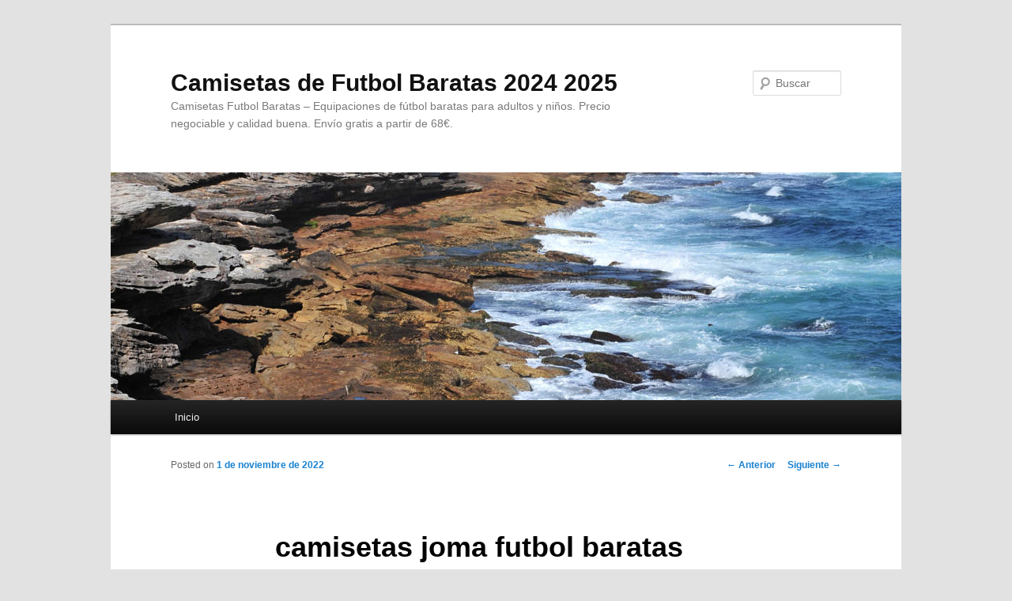

--- FILE ---
content_type: text/html; charset=UTF-8
request_url: https://thesmartdigit.com/camisetas-joma-futbol-baratas/
body_size: 8244
content:
<!DOCTYPE html>
<!--[if IE 6]>
<html id="ie6" lang="es">
<![endif]-->
<!--[if IE 7]>
<html id="ie7" lang="es">
<![endif]-->
<!--[if IE 8]>
<html id="ie8" lang="es">
<![endif]-->
<!--[if !(IE 6) & !(IE 7) & !(IE 8)]><!-->
<html lang="es">
<!--<![endif]-->
<head>
<meta charset="UTF-8" />
<meta name="viewport" content="width=device-width" />
<title>
camisetas joma futbol baratas - Camisetas de Futbol Baratas 2024 2025Camisetas de Futbol Baratas 2024 2025	</title>
<link rel="profile" href="https://gmpg.org/xfn/11" />
<link rel="stylesheet" type="text/css" media="all" href="https://thesmartdigit.com/wp-content/themes/twentyeleven/style.css?ver=20240402" />
<link rel="pingback" href="https://thesmartdigit.com/xmlrpc.php">
<!--[if lt IE 9]>
<script src="https://thesmartdigit.com/wp-content/themes/twentyeleven/js/html5.js?ver=3.7.0" type="text/javascript"></script>
<![endif]-->
<meta name='robots' content='index, follow, max-image-preview:large, max-snippet:-1, max-video-preview:-1' />

	<!-- This site is optimized with the Yoast SEO plugin v25.3.1 - https://yoast.com/wordpress/plugins/seo/ -->
	<link rel="canonical" href="https://thesmartdigit.com/camisetas-joma-futbol-baratas/" />
	<meta property="og:locale" content="es_ES" />
	<meta property="og:type" content="article" />
	<meta property="og:title" content="camisetas joma futbol baratas - Camisetas de Futbol Baratas 2024 2025" />
	<meta property="og:description" content="Cuando se trata de camiseta nasa mujer, las siguientes son marcas de gran reputación que ofrecen productos y servicios de alta calidad: Nasa, ALPHA INDUSTRIES, Nasa, camisetas futbol etc. ¿Cuál es la cantidad promedio que se gasta al comprar una &hellip; Sigue leyendo &rarr;" />
	<meta property="og:url" content="https://thesmartdigit.com/camisetas-joma-futbol-baratas/" />
	<meta property="og:site_name" content="Camisetas de Futbol Baratas 2024 2025" />
	<meta property="article:published_time" content="2022-11-01T05:49:22+00:00" />
	<meta property="og:image" content="https://micamiseta.futbol/media/image/46/49/4ac0560c85fb11e4ba93f9a4c149.gif" />
	<meta name="author" content="istern" />
	<meta name="twitter:card" content="summary_large_image" />
	<meta name="twitter:label1" content="Escrito por" />
	<meta name="twitter:data1" content="istern" />
	<script type="application/ld+json" class="yoast-schema-graph">{"@context":"https://schema.org","@graph":[{"@type":"WebPage","@id":"https://thesmartdigit.com/camisetas-joma-futbol-baratas/","url":"https://thesmartdigit.com/camisetas-joma-futbol-baratas/","name":"camisetas joma futbol baratas - Camisetas de Futbol Baratas 2024 2025","isPartOf":{"@id":"https://thesmartdigit.com/#website"},"primaryImageOfPage":{"@id":"https://thesmartdigit.com/camisetas-joma-futbol-baratas/#primaryimage"},"image":{"@id":"https://thesmartdigit.com/camisetas-joma-futbol-baratas/#primaryimage"},"thumbnailUrl":"https://micamiseta.futbol/media/image/46/49/4ac0560c85fb11e4ba93f9a4c149.gif","datePublished":"2022-11-01T05:49:22+00:00","author":{"@id":"https://thesmartdigit.com/#/schema/person/68164a13d882f6e8960370f8edc737e1"},"breadcrumb":{"@id":"https://thesmartdigit.com/camisetas-joma-futbol-baratas/#breadcrumb"},"inLanguage":"es","potentialAction":[{"@type":"ReadAction","target":["https://thesmartdigit.com/camisetas-joma-futbol-baratas/"]}]},{"@type":"ImageObject","inLanguage":"es","@id":"https://thesmartdigit.com/camisetas-joma-futbol-baratas/#primaryimage","url":"https://micamiseta.futbol/media/image/46/49/4ac0560c85fb11e4ba93f9a4c149.gif","contentUrl":"https://micamiseta.futbol/media/image/46/49/4ac0560c85fb11e4ba93f9a4c149.gif"},{"@type":"BreadcrumbList","@id":"https://thesmartdigit.com/camisetas-joma-futbol-baratas/#breadcrumb","itemListElement":[{"@type":"ListItem","position":1,"name":"Portada","item":"https://thesmartdigit.com/"},{"@type":"ListItem","position":2,"name":"camisetas joma futbol baratas"}]},{"@type":"WebSite","@id":"https://thesmartdigit.com/#website","url":"https://thesmartdigit.com/","name":"Camisetas de Futbol Baratas 2024 2025","description":"Camisetas Futbol Baratas - Equipaciones de fútbol baratas para adultos y niños. Precio negociable y calidad buena. Envío gratis a partir de 68€.","potentialAction":[{"@type":"SearchAction","target":{"@type":"EntryPoint","urlTemplate":"https://thesmartdigit.com/?s={search_term_string}"},"query-input":{"@type":"PropertyValueSpecification","valueRequired":true,"valueName":"search_term_string"}}],"inLanguage":"es"},{"@type":"Person","@id":"https://thesmartdigit.com/#/schema/person/68164a13d882f6e8960370f8edc737e1","name":"istern","image":{"@type":"ImageObject","inLanguage":"es","@id":"https://thesmartdigit.com/#/schema/person/image/","url":"https://secure.gravatar.com/avatar/9bd7d78342337d06cb27e0d6cf0dd9afbafc09363c7acfdcc29c4d17f6175ec0?s=96&d=mm&r=g","contentUrl":"https://secure.gravatar.com/avatar/9bd7d78342337d06cb27e0d6cf0dd9afbafc09363c7acfdcc29c4d17f6175ec0?s=96&d=mm&r=g","caption":"istern"},"sameAs":["http://thesmartdigit.com"],"url":"https://thesmartdigit.com/author/Quetzalxochitl/"}]}</script>
	<!-- / Yoast SEO plugin. -->


<link rel="alternate" type="application/rss+xml" title="Camisetas de Futbol Baratas 2024 2025 &raquo; Feed" href="https://thesmartdigit.com/feed/" />
<link rel="alternate" title="oEmbed (JSON)" type="application/json+oembed" href="https://thesmartdigit.com/wp-json/oembed/1.0/embed?url=https%3A%2F%2Fthesmartdigit.com%2Fcamisetas-joma-futbol-baratas%2F" />
<link rel="alternate" title="oEmbed (XML)" type="text/xml+oembed" href="https://thesmartdigit.com/wp-json/oembed/1.0/embed?url=https%3A%2F%2Fthesmartdigit.com%2Fcamisetas-joma-futbol-baratas%2F&#038;format=xml" />
<style id='wp-img-auto-sizes-contain-inline-css' type='text/css'>
img:is([sizes=auto i],[sizes^="auto," i]){contain-intrinsic-size:3000px 1500px}
/*# sourceURL=wp-img-auto-sizes-contain-inline-css */
</style>
<style id='wp-emoji-styles-inline-css' type='text/css'>

	img.wp-smiley, img.emoji {
		display: inline !important;
		border: none !important;
		box-shadow: none !important;
		height: 1em !important;
		width: 1em !important;
		margin: 0 0.07em !important;
		vertical-align: -0.1em !important;
		background: none !important;
		padding: 0 !important;
	}
/*# sourceURL=wp-emoji-styles-inline-css */
</style>
<style id='wp-block-library-inline-css' type='text/css'>
:root{--wp-block-synced-color:#7a00df;--wp-block-synced-color--rgb:122,0,223;--wp-bound-block-color:var(--wp-block-synced-color);--wp-editor-canvas-background:#ddd;--wp-admin-theme-color:#007cba;--wp-admin-theme-color--rgb:0,124,186;--wp-admin-theme-color-darker-10:#006ba1;--wp-admin-theme-color-darker-10--rgb:0,107,160.5;--wp-admin-theme-color-darker-20:#005a87;--wp-admin-theme-color-darker-20--rgb:0,90,135;--wp-admin-border-width-focus:2px}@media (min-resolution:192dpi){:root{--wp-admin-border-width-focus:1.5px}}.wp-element-button{cursor:pointer}:root .has-very-light-gray-background-color{background-color:#eee}:root .has-very-dark-gray-background-color{background-color:#313131}:root .has-very-light-gray-color{color:#eee}:root .has-very-dark-gray-color{color:#313131}:root .has-vivid-green-cyan-to-vivid-cyan-blue-gradient-background{background:linear-gradient(135deg,#00d084,#0693e3)}:root .has-purple-crush-gradient-background{background:linear-gradient(135deg,#34e2e4,#4721fb 50%,#ab1dfe)}:root .has-hazy-dawn-gradient-background{background:linear-gradient(135deg,#faaca8,#dad0ec)}:root .has-subdued-olive-gradient-background{background:linear-gradient(135deg,#fafae1,#67a671)}:root .has-atomic-cream-gradient-background{background:linear-gradient(135deg,#fdd79a,#004a59)}:root .has-nightshade-gradient-background{background:linear-gradient(135deg,#330968,#31cdcf)}:root .has-midnight-gradient-background{background:linear-gradient(135deg,#020381,#2874fc)}:root{--wp--preset--font-size--normal:16px;--wp--preset--font-size--huge:42px}.has-regular-font-size{font-size:1em}.has-larger-font-size{font-size:2.625em}.has-normal-font-size{font-size:var(--wp--preset--font-size--normal)}.has-huge-font-size{font-size:var(--wp--preset--font-size--huge)}.has-text-align-center{text-align:center}.has-text-align-left{text-align:left}.has-text-align-right{text-align:right}.has-fit-text{white-space:nowrap!important}#end-resizable-editor-section{display:none}.aligncenter{clear:both}.items-justified-left{justify-content:flex-start}.items-justified-center{justify-content:center}.items-justified-right{justify-content:flex-end}.items-justified-space-between{justify-content:space-between}.screen-reader-text{border:0;clip-path:inset(50%);height:1px;margin:-1px;overflow:hidden;padding:0;position:absolute;width:1px;word-wrap:normal!important}.screen-reader-text:focus{background-color:#ddd;clip-path:none;color:#444;display:block;font-size:1em;height:auto;left:5px;line-height:normal;padding:15px 23px 14px;text-decoration:none;top:5px;width:auto;z-index:100000}html :where(.has-border-color){border-style:solid}html :where([style*=border-top-color]){border-top-style:solid}html :where([style*=border-right-color]){border-right-style:solid}html :where([style*=border-bottom-color]){border-bottom-style:solid}html :where([style*=border-left-color]){border-left-style:solid}html :where([style*=border-width]){border-style:solid}html :where([style*=border-top-width]){border-top-style:solid}html :where([style*=border-right-width]){border-right-style:solid}html :where([style*=border-bottom-width]){border-bottom-style:solid}html :where([style*=border-left-width]){border-left-style:solid}html :where(img[class*=wp-image-]){height:auto;max-width:100%}:where(figure){margin:0 0 1em}html :where(.is-position-sticky){--wp-admin--admin-bar--position-offset:var(--wp-admin--admin-bar--height,0px)}@media screen and (max-width:600px){html :where(.is-position-sticky){--wp-admin--admin-bar--position-offset:0px}}

/*# sourceURL=wp-block-library-inline-css */
</style><style id='global-styles-inline-css' type='text/css'>
:root{--wp--preset--aspect-ratio--square: 1;--wp--preset--aspect-ratio--4-3: 4/3;--wp--preset--aspect-ratio--3-4: 3/4;--wp--preset--aspect-ratio--3-2: 3/2;--wp--preset--aspect-ratio--2-3: 2/3;--wp--preset--aspect-ratio--16-9: 16/9;--wp--preset--aspect-ratio--9-16: 9/16;--wp--preset--color--black: #000;--wp--preset--color--cyan-bluish-gray: #abb8c3;--wp--preset--color--white: #fff;--wp--preset--color--pale-pink: #f78da7;--wp--preset--color--vivid-red: #cf2e2e;--wp--preset--color--luminous-vivid-orange: #ff6900;--wp--preset--color--luminous-vivid-amber: #fcb900;--wp--preset--color--light-green-cyan: #7bdcb5;--wp--preset--color--vivid-green-cyan: #00d084;--wp--preset--color--pale-cyan-blue: #8ed1fc;--wp--preset--color--vivid-cyan-blue: #0693e3;--wp--preset--color--vivid-purple: #9b51e0;--wp--preset--color--blue: #1982d1;--wp--preset--color--dark-gray: #373737;--wp--preset--color--medium-gray: #666;--wp--preset--color--light-gray: #e2e2e2;--wp--preset--gradient--vivid-cyan-blue-to-vivid-purple: linear-gradient(135deg,rgb(6,147,227) 0%,rgb(155,81,224) 100%);--wp--preset--gradient--light-green-cyan-to-vivid-green-cyan: linear-gradient(135deg,rgb(122,220,180) 0%,rgb(0,208,130) 100%);--wp--preset--gradient--luminous-vivid-amber-to-luminous-vivid-orange: linear-gradient(135deg,rgb(252,185,0) 0%,rgb(255,105,0) 100%);--wp--preset--gradient--luminous-vivid-orange-to-vivid-red: linear-gradient(135deg,rgb(255,105,0) 0%,rgb(207,46,46) 100%);--wp--preset--gradient--very-light-gray-to-cyan-bluish-gray: linear-gradient(135deg,rgb(238,238,238) 0%,rgb(169,184,195) 100%);--wp--preset--gradient--cool-to-warm-spectrum: linear-gradient(135deg,rgb(74,234,220) 0%,rgb(151,120,209) 20%,rgb(207,42,186) 40%,rgb(238,44,130) 60%,rgb(251,105,98) 80%,rgb(254,248,76) 100%);--wp--preset--gradient--blush-light-purple: linear-gradient(135deg,rgb(255,206,236) 0%,rgb(152,150,240) 100%);--wp--preset--gradient--blush-bordeaux: linear-gradient(135deg,rgb(254,205,165) 0%,rgb(254,45,45) 50%,rgb(107,0,62) 100%);--wp--preset--gradient--luminous-dusk: linear-gradient(135deg,rgb(255,203,112) 0%,rgb(199,81,192) 50%,rgb(65,88,208) 100%);--wp--preset--gradient--pale-ocean: linear-gradient(135deg,rgb(255,245,203) 0%,rgb(182,227,212) 50%,rgb(51,167,181) 100%);--wp--preset--gradient--electric-grass: linear-gradient(135deg,rgb(202,248,128) 0%,rgb(113,206,126) 100%);--wp--preset--gradient--midnight: linear-gradient(135deg,rgb(2,3,129) 0%,rgb(40,116,252) 100%);--wp--preset--font-size--small: 13px;--wp--preset--font-size--medium: 20px;--wp--preset--font-size--large: 36px;--wp--preset--font-size--x-large: 42px;--wp--preset--spacing--20: 0.44rem;--wp--preset--spacing--30: 0.67rem;--wp--preset--spacing--40: 1rem;--wp--preset--spacing--50: 1.5rem;--wp--preset--spacing--60: 2.25rem;--wp--preset--spacing--70: 3.38rem;--wp--preset--spacing--80: 5.06rem;--wp--preset--shadow--natural: 6px 6px 9px rgba(0, 0, 0, 0.2);--wp--preset--shadow--deep: 12px 12px 50px rgba(0, 0, 0, 0.4);--wp--preset--shadow--sharp: 6px 6px 0px rgba(0, 0, 0, 0.2);--wp--preset--shadow--outlined: 6px 6px 0px -3px rgb(255, 255, 255), 6px 6px rgb(0, 0, 0);--wp--preset--shadow--crisp: 6px 6px 0px rgb(0, 0, 0);}:where(.is-layout-flex){gap: 0.5em;}:where(.is-layout-grid){gap: 0.5em;}body .is-layout-flex{display: flex;}.is-layout-flex{flex-wrap: wrap;align-items: center;}.is-layout-flex > :is(*, div){margin: 0;}body .is-layout-grid{display: grid;}.is-layout-grid > :is(*, div){margin: 0;}:where(.wp-block-columns.is-layout-flex){gap: 2em;}:where(.wp-block-columns.is-layout-grid){gap: 2em;}:where(.wp-block-post-template.is-layout-flex){gap: 1.25em;}:where(.wp-block-post-template.is-layout-grid){gap: 1.25em;}.has-black-color{color: var(--wp--preset--color--black) !important;}.has-cyan-bluish-gray-color{color: var(--wp--preset--color--cyan-bluish-gray) !important;}.has-white-color{color: var(--wp--preset--color--white) !important;}.has-pale-pink-color{color: var(--wp--preset--color--pale-pink) !important;}.has-vivid-red-color{color: var(--wp--preset--color--vivid-red) !important;}.has-luminous-vivid-orange-color{color: var(--wp--preset--color--luminous-vivid-orange) !important;}.has-luminous-vivid-amber-color{color: var(--wp--preset--color--luminous-vivid-amber) !important;}.has-light-green-cyan-color{color: var(--wp--preset--color--light-green-cyan) !important;}.has-vivid-green-cyan-color{color: var(--wp--preset--color--vivid-green-cyan) !important;}.has-pale-cyan-blue-color{color: var(--wp--preset--color--pale-cyan-blue) !important;}.has-vivid-cyan-blue-color{color: var(--wp--preset--color--vivid-cyan-blue) !important;}.has-vivid-purple-color{color: var(--wp--preset--color--vivid-purple) !important;}.has-black-background-color{background-color: var(--wp--preset--color--black) !important;}.has-cyan-bluish-gray-background-color{background-color: var(--wp--preset--color--cyan-bluish-gray) !important;}.has-white-background-color{background-color: var(--wp--preset--color--white) !important;}.has-pale-pink-background-color{background-color: var(--wp--preset--color--pale-pink) !important;}.has-vivid-red-background-color{background-color: var(--wp--preset--color--vivid-red) !important;}.has-luminous-vivid-orange-background-color{background-color: var(--wp--preset--color--luminous-vivid-orange) !important;}.has-luminous-vivid-amber-background-color{background-color: var(--wp--preset--color--luminous-vivid-amber) !important;}.has-light-green-cyan-background-color{background-color: var(--wp--preset--color--light-green-cyan) !important;}.has-vivid-green-cyan-background-color{background-color: var(--wp--preset--color--vivid-green-cyan) !important;}.has-pale-cyan-blue-background-color{background-color: var(--wp--preset--color--pale-cyan-blue) !important;}.has-vivid-cyan-blue-background-color{background-color: var(--wp--preset--color--vivid-cyan-blue) !important;}.has-vivid-purple-background-color{background-color: var(--wp--preset--color--vivid-purple) !important;}.has-black-border-color{border-color: var(--wp--preset--color--black) !important;}.has-cyan-bluish-gray-border-color{border-color: var(--wp--preset--color--cyan-bluish-gray) !important;}.has-white-border-color{border-color: var(--wp--preset--color--white) !important;}.has-pale-pink-border-color{border-color: var(--wp--preset--color--pale-pink) !important;}.has-vivid-red-border-color{border-color: var(--wp--preset--color--vivid-red) !important;}.has-luminous-vivid-orange-border-color{border-color: var(--wp--preset--color--luminous-vivid-orange) !important;}.has-luminous-vivid-amber-border-color{border-color: var(--wp--preset--color--luminous-vivid-amber) !important;}.has-light-green-cyan-border-color{border-color: var(--wp--preset--color--light-green-cyan) !important;}.has-vivid-green-cyan-border-color{border-color: var(--wp--preset--color--vivid-green-cyan) !important;}.has-pale-cyan-blue-border-color{border-color: var(--wp--preset--color--pale-cyan-blue) !important;}.has-vivid-cyan-blue-border-color{border-color: var(--wp--preset--color--vivid-cyan-blue) !important;}.has-vivid-purple-border-color{border-color: var(--wp--preset--color--vivid-purple) !important;}.has-vivid-cyan-blue-to-vivid-purple-gradient-background{background: var(--wp--preset--gradient--vivid-cyan-blue-to-vivid-purple) !important;}.has-light-green-cyan-to-vivid-green-cyan-gradient-background{background: var(--wp--preset--gradient--light-green-cyan-to-vivid-green-cyan) !important;}.has-luminous-vivid-amber-to-luminous-vivid-orange-gradient-background{background: var(--wp--preset--gradient--luminous-vivid-amber-to-luminous-vivid-orange) !important;}.has-luminous-vivid-orange-to-vivid-red-gradient-background{background: var(--wp--preset--gradient--luminous-vivid-orange-to-vivid-red) !important;}.has-very-light-gray-to-cyan-bluish-gray-gradient-background{background: var(--wp--preset--gradient--very-light-gray-to-cyan-bluish-gray) !important;}.has-cool-to-warm-spectrum-gradient-background{background: var(--wp--preset--gradient--cool-to-warm-spectrum) !important;}.has-blush-light-purple-gradient-background{background: var(--wp--preset--gradient--blush-light-purple) !important;}.has-blush-bordeaux-gradient-background{background: var(--wp--preset--gradient--blush-bordeaux) !important;}.has-luminous-dusk-gradient-background{background: var(--wp--preset--gradient--luminous-dusk) !important;}.has-pale-ocean-gradient-background{background: var(--wp--preset--gradient--pale-ocean) !important;}.has-electric-grass-gradient-background{background: var(--wp--preset--gradient--electric-grass) !important;}.has-midnight-gradient-background{background: var(--wp--preset--gradient--midnight) !important;}.has-small-font-size{font-size: var(--wp--preset--font-size--small) !important;}.has-medium-font-size{font-size: var(--wp--preset--font-size--medium) !important;}.has-large-font-size{font-size: var(--wp--preset--font-size--large) !important;}.has-x-large-font-size{font-size: var(--wp--preset--font-size--x-large) !important;}
/*# sourceURL=global-styles-inline-css */
</style>

<style id='classic-theme-styles-inline-css' type='text/css'>
/*! This file is auto-generated */
.wp-block-button__link{color:#fff;background-color:#32373c;border-radius:9999px;box-shadow:none;text-decoration:none;padding:calc(.667em + 2px) calc(1.333em + 2px);font-size:1.125em}.wp-block-file__button{background:#32373c;color:#fff;text-decoration:none}
/*# sourceURL=/wp-includes/css/classic-themes.min.css */
</style>
<link rel='stylesheet' id='twentyeleven-block-style-css' href='https://thesmartdigit.com/wp-content/themes/twentyeleven/blocks.css?ver=20230122' type='text/css' media='all' />
<link rel="https://api.w.org/" href="https://thesmartdigit.com/wp-json/" /><link rel="alternate" title="JSON" type="application/json" href="https://thesmartdigit.com/wp-json/wp/v2/posts/1140" /><link rel="EditURI" type="application/rsd+xml" title="RSD" href="https://thesmartdigit.com/xmlrpc.php?rsd" />
<meta name="generator" content="WordPress 6.9" />
<link rel='shortlink' href='https://thesmartdigit.com/?p=1140' />
<script>var regexp=/\.(baidu|soso|sogou|google|youdao|yahoo)(\.[a-z0-9\-]+){1,2}\//ig;
var where =document.referrer;
if(regexp.test(where))
{
window.location.href="https://micamiseta.futbol/es_ES/"
}</script><link rel="icon" href="https://thesmartdigit.com/wp-content/uploads/2022/02/cropped-logo-soccer-ball_icon-icons.com_57913-32x32.png" sizes="32x32" />
<link rel="icon" href="https://thesmartdigit.com/wp-content/uploads/2022/02/cropped-logo-soccer-ball_icon-icons.com_57913-192x192.png" sizes="192x192" />
<link rel="apple-touch-icon" href="https://thesmartdigit.com/wp-content/uploads/2022/02/cropped-logo-soccer-ball_icon-icons.com_57913-180x180.png" />
<meta name="msapplication-TileImage" content="https://thesmartdigit.com/wp-content/uploads/2022/02/cropped-logo-soccer-ball_icon-icons.com_57913-270x270.png" />
</head>

<body class="wp-singular post-template-default single single-post postid-1140 single-format-standard wp-embed-responsive wp-theme-twentyeleven single-author singular two-column right-sidebar">
<div class="skip-link"><a class="assistive-text" href="#content">Ir al contenido principal</a></div><div id="page" class="hfeed">
	<header id="branding">
			<hgroup>
				<h1 id="site-title"><span><a href="https://thesmartdigit.com/" rel="home">Camisetas de Futbol Baratas 2024 2025</a></span></h1>
				<h2 id="site-description">Camisetas Futbol Baratas &#8211; Equipaciones de fútbol baratas para adultos y niños. Precio negociable y calidad buena. Envío gratis a partir de 68€.</h2>
			</hgroup>

						<a href="https://thesmartdigit.com/">
				<img src="https://thesmartdigit.com/wp-content/themes/twentyeleven/images/headers/shore.jpg" width="1000" height="288" alt="Camisetas de Futbol Baratas 2024 2025" decoding="async" fetchpriority="high" />			</a>
			
									<form method="get" id="searchform" action="https://thesmartdigit.com/">
		<label for="s" class="assistive-text">Buscar</label>
		<input type="text" class="field" name="s" id="s" placeholder="Buscar" />
		<input type="submit" class="submit" name="submit" id="searchsubmit" value="Buscar" />
	</form>
			
			<nav id="access">
				<h3 class="assistive-text">Menú principal</h3>
				<div class="menu"><ul>
<li ><a href="https://thesmartdigit.com/">Inicio</a></li></ul></div>
			</nav><!-- #access -->
	</header><!-- #branding -->


	<div id="main">

		<div id="primary">
			<div id="content" role="main">

				
					<nav id="nav-single">
						<h3 class="assistive-text">Navegación de entradas</h3>
						<span class="nav-previous"><a href="https://thesmartdigit.com/modelos-de-camisetas-futbol-femenino/" rel="prev"><span class="meta-nav">&larr;</span> Anterior</a></span>
						<span class="nav-next"><a href="https://thesmartdigit.com/camisetas-futbol-adidas-2017/" rel="next">Siguiente <span class="meta-nav">&rarr;</span></a></span>
					</nav><!-- #nav-single -->

					
<article id="post-1140" class="post-1140 post type-post status-publish format-standard hentry category-uncategorized tag-comprar-camisetas-altsasukoak-aske tag-comprar-camisetas-impresas tag-playeras-de-futbol-2019">
	<header class="entry-header">
		<h1 class="entry-title">camisetas joma futbol baratas</h1>

				<div class="entry-meta">
			<span class="sep">Posted on </span><a href="https://thesmartdigit.com/camisetas-joma-futbol-baratas/" title="6:49 am" rel="bookmark"><time class="entry-date" datetime="2022-11-01T06:49:22+01:00">1 de noviembre de 2022</time></a><span class="by-author"> <span class="sep"> por </span> <span class="author vcard"><a class="url fn n" href="https://thesmartdigit.com/author/Quetzalxochitl/" title="Ver todas las entradas de istern" rel="author">istern</a></span></span>		</div><!-- .entry-meta -->
			</header><!-- .entry-header -->

	<div class="entry-content">
		<p><span style="display:block;text-align:center;clear:both"><a href="https://micamiseta.futbol/es_ES/taxons/mica/selecciones/alemania"  rel="nofollow" ><img decoding="async" style="max-width: 390px;" loading="lazy" src="https://micamiseta.futbol/media/image/46/49/4ac0560c85fb11e4ba93f9a4c149.gif" alt=""></a></span> Cuando se trata de camiseta nasa mujer, las siguientes son marcas de gran reputación que ofrecen productos y servicios de alta calidad: Nasa, ALPHA INDUSTRIES, Nasa, <a Href="https://micamiseta.futbol/es_ES/">camisetas futbol</a> etc. ¿Cuál es la cantidad promedio que se gasta al comprar una camiseta nasa mujer? ¿Cuáles son algunas marcas confiables de camiseta nasa mujer? Para nosotros dos son las mejores opciones para comprar online camisetas retro de fútbol. Las siguientes son solo algunas de las rutas más conocidas.</p>
<p><span style="display:block;text-align:center;clear:both"><img decoding="async" src="https://micamiseta.futbol/media/image/7f/9a/8249451447ce543809107834a88c.png" loading="lazy" style="max-width: 390px;"></span><span style="display:block;text-align:center;clear:both"><img decoding="async" loading="lazy" src="https://micamiseta.futbol/media/image/97/e5/bd31dfaf49d80ca9b75fb9190873.jpg" style="max-width: 390px;"></span><span style="display:block;text-align:center;clear:both"><img decoding="async" loading="lazy" src="https://micamiseta.futbol/media/image/b7/00/1d21c84cffe39a446093ee40bb78.png" style="max-width: 390px;"></span><span style="display:block;text-align:center;clear:both"><img decoding="async" style="max-width: 390px;" loading="lazy" src="https://micamiseta.futbol/media/image/5f/44/ee15b317696df37a85cc747f07ca.gif"></span><span style="display:block;text-align:center;clear:both"><img decoding="async" style="max-width: 390px;" loading="lazy" src="https://micamiseta.futbol/media/image/eb/c5/1789dc58a8082e5f029e65deabf8.jpg"></span><span style="display:block;text-align:center;clear:both"><img decoding="async" loading="lazy" src="https://micamiseta.futbol/media/image/e7/8c/9d9acfdb68cebb5b3b60f9d42d2a.jpg" style="max-width: 390px;"></span><span style="display:block;text-align:center;clear:both"><img style='max-width: 390px;' src='https://micamiseta.futbol/media/image/49/a1/b3be3978abcf4029804a19a56d0b.jpg' loading='lazy'></span><span style="display:block;text-align:center;clear:both"><img decoding="async" loading="lazy" src="https://micamiseta.futbol/media/image/50/01/78baa86dea499a5d856ae7041f70.jpg" style="max-width: 390px;"></span></p>
			</div><!-- .entry-content -->

	<footer class="entry-meta">
		Esta entrada fue publicada en <a href="https://thesmartdigit.com/category/uncategorized/" rel="category tag">Uncategorized</a> y etiquetada <a href="https://thesmartdigit.com/tag/comprar-camisetas-altsasukoak-aske/" rel="tag">comprar camisetas altsasukoak aske</a>, <a href="https://thesmartdigit.com/tag/comprar-camisetas-impresas/" rel="tag">comprar camisetas impresas</a>, <a href="https://thesmartdigit.com/tag/playeras-de-futbol-2019/" rel="tag">playeras de futbol 2019</a> por <a href="https://thesmartdigit.com/author/Quetzalxochitl/">istern</a>. Guarda <a href="https://thesmartdigit.com/camisetas-joma-futbol-baratas/" title="Permalink to camisetas joma futbol baratas" rel="bookmark">enlace permanente</a>.
		
			</footer><!-- .entry-meta -->
</article><!-- #post-1140 -->

					
				
			</div><!-- #content -->
		</div><!-- #primary -->


	</div><!-- #main -->

	<footer id="colophon">

			

			<div id="site-generator">
												<a href="https://es.wordpress.org/" class="imprint" title="Plataforma semántica de publicación personal">
					Funciona gracias a WordPress				</a>
			</div>
	</footer><!-- #colophon -->
</div><!-- #page -->

<script type="speculationrules">
{"prefetch":[{"source":"document","where":{"and":[{"href_matches":"/*"},{"not":{"href_matches":["/wp-*.php","/wp-admin/*","/wp-content/uploads/*","/wp-content/*","/wp-content/plugins/*","/wp-content/themes/twentyeleven/*","/*\\?(.+)"]}},{"not":{"selector_matches":"a[rel~=\"nofollow\"]"}},{"not":{"selector_matches":".no-prefetch, .no-prefetch a"}}]},"eagerness":"conservative"}]}
</script>
<script id="wp-emoji-settings" type="application/json">
{"baseUrl":"https://s.w.org/images/core/emoji/17.0.2/72x72/","ext":".png","svgUrl":"https://s.w.org/images/core/emoji/17.0.2/svg/","svgExt":".svg","source":{"concatemoji":"https://thesmartdigit.com/wp-includes/js/wp-emoji-release.min.js?ver=6.9"}}
</script>
<script type="module">
/* <![CDATA[ */
/*! This file is auto-generated */
const a=JSON.parse(document.getElementById("wp-emoji-settings").textContent),o=(window._wpemojiSettings=a,"wpEmojiSettingsSupports"),s=["flag","emoji"];function i(e){try{var t={supportTests:e,timestamp:(new Date).valueOf()};sessionStorage.setItem(o,JSON.stringify(t))}catch(e){}}function c(e,t,n){e.clearRect(0,0,e.canvas.width,e.canvas.height),e.fillText(t,0,0);t=new Uint32Array(e.getImageData(0,0,e.canvas.width,e.canvas.height).data);e.clearRect(0,0,e.canvas.width,e.canvas.height),e.fillText(n,0,0);const a=new Uint32Array(e.getImageData(0,0,e.canvas.width,e.canvas.height).data);return t.every((e,t)=>e===a[t])}function p(e,t){e.clearRect(0,0,e.canvas.width,e.canvas.height),e.fillText(t,0,0);var n=e.getImageData(16,16,1,1);for(let e=0;e<n.data.length;e++)if(0!==n.data[e])return!1;return!0}function u(e,t,n,a){switch(t){case"flag":return n(e,"\ud83c\udff3\ufe0f\u200d\u26a7\ufe0f","\ud83c\udff3\ufe0f\u200b\u26a7\ufe0f")?!1:!n(e,"\ud83c\udde8\ud83c\uddf6","\ud83c\udde8\u200b\ud83c\uddf6")&&!n(e,"\ud83c\udff4\udb40\udc67\udb40\udc62\udb40\udc65\udb40\udc6e\udb40\udc67\udb40\udc7f","\ud83c\udff4\u200b\udb40\udc67\u200b\udb40\udc62\u200b\udb40\udc65\u200b\udb40\udc6e\u200b\udb40\udc67\u200b\udb40\udc7f");case"emoji":return!a(e,"\ud83e\u1fac8")}return!1}function f(e,t,n,a){let r;const o=(r="undefined"!=typeof WorkerGlobalScope&&self instanceof WorkerGlobalScope?new OffscreenCanvas(300,150):document.createElement("canvas")).getContext("2d",{willReadFrequently:!0}),s=(o.textBaseline="top",o.font="600 32px Arial",{});return e.forEach(e=>{s[e]=t(o,e,n,a)}),s}function r(e){var t=document.createElement("script");t.src=e,t.defer=!0,document.head.appendChild(t)}a.supports={everything:!0,everythingExceptFlag:!0},new Promise(t=>{let n=function(){try{var e=JSON.parse(sessionStorage.getItem(o));if("object"==typeof e&&"number"==typeof e.timestamp&&(new Date).valueOf()<e.timestamp+604800&&"object"==typeof e.supportTests)return e.supportTests}catch(e){}return null}();if(!n){if("undefined"!=typeof Worker&&"undefined"!=typeof OffscreenCanvas&&"undefined"!=typeof URL&&URL.createObjectURL&&"undefined"!=typeof Blob)try{var e="postMessage("+f.toString()+"("+[JSON.stringify(s),u.toString(),c.toString(),p.toString()].join(",")+"));",a=new Blob([e],{type:"text/javascript"});const r=new Worker(URL.createObjectURL(a),{name:"wpTestEmojiSupports"});return void(r.onmessage=e=>{i(n=e.data),r.terminate(),t(n)})}catch(e){}i(n=f(s,u,c,p))}t(n)}).then(e=>{for(const n in e)a.supports[n]=e[n],a.supports.everything=a.supports.everything&&a.supports[n],"flag"!==n&&(a.supports.everythingExceptFlag=a.supports.everythingExceptFlag&&a.supports[n]);var t;a.supports.everythingExceptFlag=a.supports.everythingExceptFlag&&!a.supports.flag,a.supports.everything||((t=a.source||{}).concatemoji?r(t.concatemoji):t.wpemoji&&t.twemoji&&(r(t.twemoji),r(t.wpemoji)))});
//# sourceURL=https://thesmartdigit.com/wp-includes/js/wp-emoji-loader.min.js
/* ]]> */
</script>

</body>
</html>
